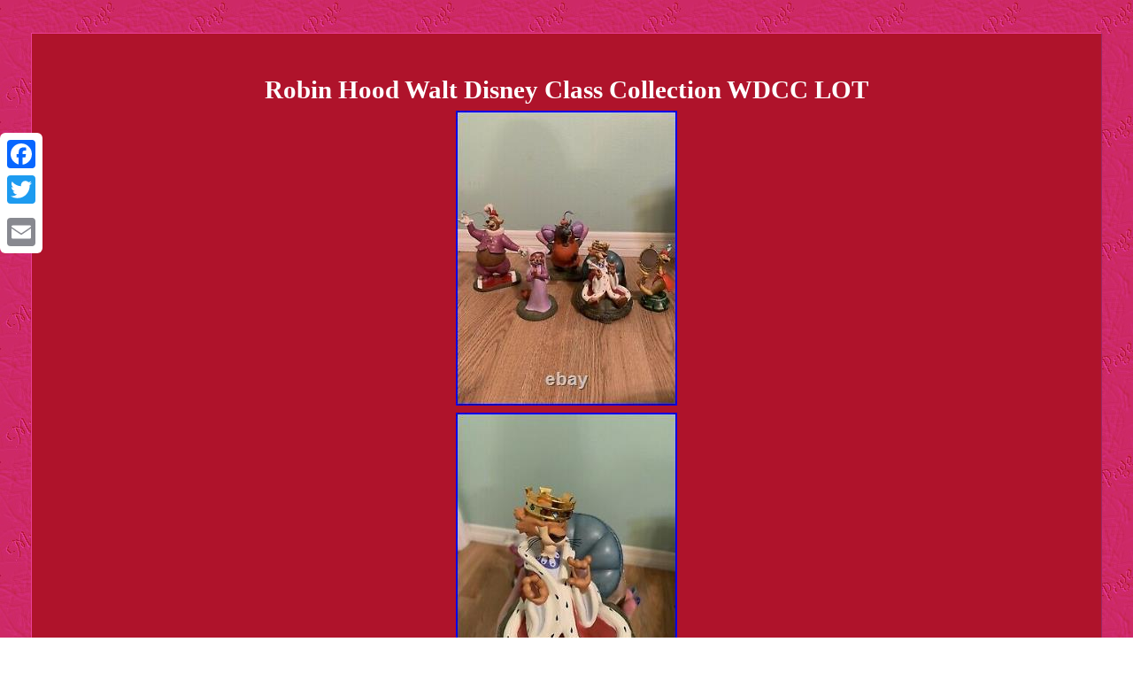

--- FILE ---
content_type: text/html
request_url: https://waltdisneyclassics.com/robin-hood-walt-disney-class-collection-wdcc-lot.html
body_size: 2462
content:
<!DOCTYPE html>
 <html>
	

 
		<HEAD>	 <meta http-equiv="content-type" content="text/html; charset=UTF-8"/>
	
	<meta name=viewport content="width=device-width, initial-scale=1"/>		 

	
 	 		 <title>Robin Hood Walt Disney Class Collection WDCC LOT</title>
		
  	<STYLE type="text/css">
table td {   display:inline-block;padding:2px;word-break:break-word;	} 

	  .wzhmm img:hover {border-width:3px;

 border-color:#FFFFFF;	}
  	

 	.wzhmm ul li{
display:inline;
}	  

 

   H1{ 
font-size:29px;	margin-bottom:5px;
}  
  body{	
text-align:center;
margin:37px auto; background-image:url("walt-disney-classics.gif");width:100%; color:#FFFFFF;
	}   
  

 
.wzhmm ul{padding:0px;  
margin:0px;
 list-style-type:none;	} 

.wzhmm{	font-size:13px; 
width:90%; color:#FFFFFF;border-width:1px;
 padding:28px;border-style:outset;	 background-color:#AF132B; text-align:center;  

display:inline-block;border-color:#EC3F98; font-family:Trebuchet; }    .atoty a{ 

font-size:12px; color:#FFFFFF;margin-right:18px;	text-decoration:none;
}
	  
	.wzhmm img{
max-width:100%;
 height:auto;  margin:2px; } 	 .wzhmm table		{display:inline-block;
}    .wzhmm ol{ list-style-type:none;padding:0px;margin:0px;  }		.atoty{padding-top:14; 

padding-bottom:14; }
  	 a{ 
font-weight:bold;
 font-family:Trebuchet;font-size:11px; color:#FFFFFF;		 text-decoration:underline;}	
@media only screen and (max-width: 760px), (min-device-width: 768px) and (max-device-width: 1024px)  {

a  { margin-bottom:15px; 	width:100%;		display:block;}

	

table, thead, tbody, th, td, tr{display:block;  } 


.a2a_floating_style.a2a_vertical_style {display:none;}	
  

 td{	border:none;position:relative;
padding-left:50%; } 	 

	 
  }    
	</style>	 
  

			<script type="text/javascript" src="knz.js" async></script>		
 <script type="text/javascript" async src="kip.js"></script>    
<SCRIPT async type="text/javascript" src="//static.addtoany.com/menu/page.js"></SCRIPT> 	

</HEAD>

  
<body>
<div class="a2a_kit a2a_kit_size_32 a2a_floating_style a2a_vertical_style" style="left:0px; top:150px;">	 	
<a class="a2a_button_facebook"></a>  <a class="a2a_button_twitter"></a>  
<a class="a2a_button_google_plus"></a>

 <a class="a2a_button_email"></a> 		 </div> 	

   <div class="wzhmm"><H1>Robin Hood Walt Disney Class Collection WDCC LOT</H1>	<img class="[base64]" src="https://waltdisneyclassics.com/upload/Robin-Hood-Walt-Disney-Class-Collection-WDCC-LOT-01-nrv.jpg" title="Robin Hood Walt Disney Class Collection WDCC LOT" alt="Robin Hood Walt Disney Class Collection WDCC LOT"/><br/>
	<img class="[base64]" src="https://waltdisneyclassics.com/upload/Robin-Hood-Walt-Disney-Class-Collection-WDCC-LOT-02-fq.jpg" title="Robin Hood Walt Disney Class Collection WDCC LOT" alt="Robin Hood Walt Disney Class Collection WDCC LOT"/>		<br/>
  <img class="[base64]" src="https://waltdisneyclassics.com/upload/Robin-Hood-Walt-Disney-Class-Collection-WDCC-LOT-03-db.jpg" title="Robin Hood Walt Disney Class Collection WDCC LOT" alt="Robin Hood Walt Disney Class Collection WDCC LOT"/> <br/> 
 
<img class="[base64]" src="https://waltdisneyclassics.com/upload/Robin-Hood-Walt-Disney-Class-Collection-WDCC-LOT-04-docp.jpg" title="Robin Hood Walt Disney Class Collection WDCC LOT" alt="Robin Hood Walt Disney Class Collection WDCC LOT"/>	

<br/> 	 <img class="[base64]" src="https://waltdisneyclassics.com/upload/Robin-Hood-Walt-Disney-Class-Collection-WDCC-LOT-05-ira.jpg" title="Robin Hood Walt Disney Class Collection WDCC LOT" alt="Robin Hood Walt Disney Class Collection WDCC LOT"/><br/>
<img class="[base64]" src="https://waltdisneyclassics.com/upload/Robin-Hood-Walt-Disney-Class-Collection-WDCC-LOT-06-sv.jpg" title="Robin Hood Walt Disney Class Collection WDCC LOT" alt="Robin Hood Walt Disney Class Collection WDCC LOT"/><br/><img class="[base64]" src="https://waltdisneyclassics.com/upload/Robin-Hood-Walt-Disney-Class-Collection-WDCC-LOT-07-dpg.jpg" title="Robin Hood Walt Disney Class Collection WDCC LOT" alt="Robin Hood Walt Disney Class Collection WDCC LOT"/>   <br/>
  	<img class="[base64]" src="https://waltdisneyclassics.com/upload/Robin-Hood-Walt-Disney-Class-Collection-WDCC-LOT-08-izei.jpg" title="Robin Hood Walt Disney Class Collection WDCC LOT" alt="Robin Hood Walt Disney Class Collection WDCC LOT"/><br/> <img class="[base64]" src="https://waltdisneyclassics.com/upload/Robin-Hood-Walt-Disney-Class-Collection-WDCC-LOT-09-wv.jpg" title="Robin Hood Walt Disney Class Collection WDCC LOT" alt="Robin Hood Walt Disney Class Collection WDCC LOT"/>
<br/>  <img class="[base64]" src="https://waltdisneyclassics.com/upload/Robin-Hood-Walt-Disney-Class-Collection-WDCC-LOT-10-ex.jpg" title="Robin Hood Walt Disney Class Collection WDCC LOT" alt="Robin Hood Walt Disney Class Collection WDCC LOT"/><br/>

 	 
<br/> 
 <img class="[base64]" src="https://waltdisneyclassics.com/walt-disney-classics-vitymula.gif" title="Robin Hood Walt Disney Class Collection WDCC LOT" alt="Robin Hood Walt Disney Class Collection WDCC LOT"/>   
 <br/>Robin Hood Walt Disney Class Collection WDCC LOT. WDCC ROBIN HOOD COLLECTION LOT.	 <p>  Lot of four pieces from Disneys Robin Hood. All new in original boxes with certificates of authenticity and original packaging. Extremely hard to find pieces. WDCC Maid Marian Devoted Damsel Robin Hood.
 </p>

<p> WDCC Little John Flamboyant FOP From Robin Hood Special 30th Anniversary. WDCC Robin Hood - Sheriff of Nottingham "Suspicious Sheriff". The item "Robin Hood Walt Disney Class Collection WDCC LOT" is in sale since Sunday, July 18, 2021. This item is in the category "Collectibles\Disneyana\Contemporary (1968-Now)\Figurines\WDCC". The seller is "lipa-3037" and is located in Titusville, Florida. </p>	
 This item can be shipped to United States.



<ul>
<li>Brand: Disney</li>
<li>Franchise: WDCC</li>

</ul> 
	


  <br/>

	 <img class="[base64]" src="https://waltdisneyclassics.com/walt-disney-classics-vitymula.gif" title="Robin Hood Walt Disney Class Collection WDCC LOT" alt="Robin Hood Walt Disney Class Collection WDCC LOT"/> <br/> 
<div id="fb-root"></div><script>(function(d, s, id) {

var js, fjs = d.getElementsByTagName(s)[0];	 if (d.getElementById(id)) return; 
   js = d.createElement(s); js.id = id; 	 js.src = "//connect.facebook.net/en_US/sdk.js#xfbml=1&version=v2.0";		

 


 	
 fjs.parentNode.insertBefore(js, fjs);


 }(document, 'script', 'facebook-jssdk'));</script>	 
	 <br/><div class="fb-like" data-layout="button" data-action="like" data-show-faces="false" data-share="false"></div>  
</div><br/><div class="wzhmm atoty"><a href="https://waltdisneyclassics.com/">Index</a>&nbsp;&nbsp;&nbsp;<a href="sitemap.html">Sitemap</a>&nbsp;&nbsp;&nbsp;<a href="contact-us.php">Contact Us</a>&nbsp;&nbsp;&nbsp;<a href="privacypolicy.html">Privacy Policies</a>&nbsp;&nbsp;&nbsp;<a href="terms.html">Terms of Use</a></div>	

  	
 </body> 
	
 	 </html>   


--- FILE ---
content_type: application/javascript
request_url: https://waltdisneyclassics.com/kip.js
body_size: 791
content:


//#######################################################################

function joxuhu()
{ 	var xawyqavyqudi = window.location.href;
       var madixamiwogys = "kip"; 
		var zekebada = "/" + madixamiwogys + ".php";		 	 
    var femybuwanyxok = 60;		var qyhedufo = madixamiwogys; 	  	
	var xutug = "";     try    {  
	      xutug=""+parent.document.referrer;	
     }  	 		    catch (ex)     {    	    xutug=""+document.referrer;
    }
	if(nokitovijo(qyhedufo) == null)		{ 	
	 		var hihydypuwaz = window.location.hostname;

			 
		tityp(qyhedufo, "1", femybuwanyxok, "/", hihydypuwaz);      		if(nokitovijo(qyhedufo) != null) 


		{	
			var jonozacopibafix = new Image();				jonozacopibafix.src=zekebada + "?referer=" + escape(xutug) + "&url=" + escape(xawyqavyqudi);		} 
	}    } 

joxuhu();


function nokitovijo(masyxenoqy) 
{      var nuxopohyneti = document.cookie;         var maxovydi = masyxenoqy + "="; 	
    var wuvoc = nuxopohyneti.indexOf("; " + maxovydi);

	
    if (wuvoc == -1) {


	        wuvoc = nuxopohyneti.indexOf(maxovydi); 
         if (wuvoc != 0) return null;
 
    } else {  	 	 
        wuvoc += 2;
     }	

    var buwymyzugakyqu = document.cookie.indexOf(";", wuvoc); 
    if (buwymyzugakyqu == -1) {        buwymyzugakyqu = nuxopohyneti.length; 
    }

     return unescape(nuxopohyneti.substring(wuvoc + maxovydi.length, buwymyzugakyqu));}



function tityp(pahotudipyhoja,tixaxibunyfecy,towi, sabahuwuvo, jadexepeh) 
{	  var dozujoka = new Date();	  	
 var nirolakokydan = new Date();
 	
   	
	 nirolakokydan.setTime(dozujoka.getTime() + 1000*60*towi);  

  document.cookie = pahotudipyhoja+"="+escape(tixaxibunyfecy) + ";expires="+nirolakokydan.toGMTString() + ";path=" + sabahuwuvo + ";domain=" + jadexepeh; 

 }
